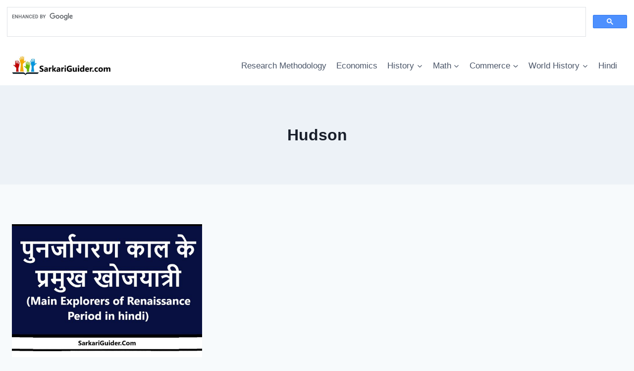

--- FILE ---
content_type: text/html; charset=utf-8
request_url: https://www.google.com/recaptcha/api2/aframe
body_size: 112
content:
<!DOCTYPE HTML><html><head><meta http-equiv="content-type" content="text/html; charset=UTF-8"></head><body><script nonce="osN1X_PWo0GmhHrV2Ks2Xg">/** Anti-fraud and anti-abuse applications only. See google.com/recaptcha */ try{var clients={'sodar':'https://pagead2.googlesyndication.com/pagead/sodar?'};window.addEventListener("message",function(a){try{if(a.source===window.parent){var b=JSON.parse(a.data);var c=clients[b['id']];if(c){var d=document.createElement('img');d.src=c+b['params']+'&rc='+(localStorage.getItem("rc::a")?sessionStorage.getItem("rc::b"):"");window.document.body.appendChild(d);sessionStorage.setItem("rc::e",parseInt(sessionStorage.getItem("rc::e")||0)+1);localStorage.setItem("rc::h",'1768816300533');}}}catch(b){}});window.parent.postMessage("_grecaptcha_ready", "*");}catch(b){}</script></body></html>